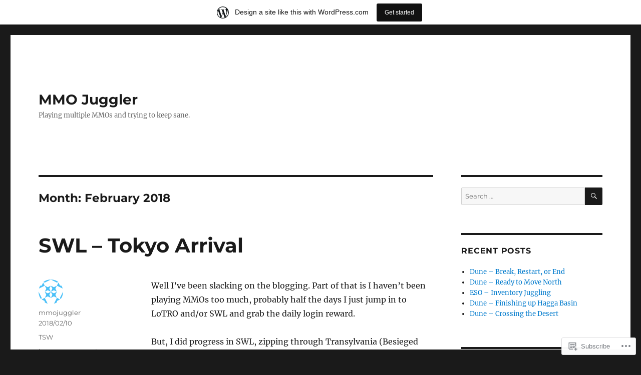

--- FILE ---
content_type: text/html; charset=UTF-8
request_url: https://mmojuggler.wordpress.com/2018/02/
body_size: 19350
content:
<!DOCTYPE html>
<html lang="en" class="no-js">
<head>
	<meta charset="UTF-8">
	<meta name="viewport" content="width=device-width, initial-scale=1">
	<link rel="profile" href="https://gmpg.org/xfn/11">
		<script>(function(html){html.className = html.className.replace(/\bno-js\b/,'js')})(document.documentElement);</script>
<title>February 2018 &#8211; MMO Juggler</title>
<meta name='robots' content='max-image-preview:large' />
<link rel='dns-prefetch' href='//s0.wp.com' />
<link rel="alternate" type="application/rss+xml" title="MMO Juggler &raquo; Feed" href="https://mmojuggler.wordpress.com/feed/" />
<link rel="alternate" type="application/rss+xml" title="MMO Juggler &raquo; Comments Feed" href="https://mmojuggler.wordpress.com/comments/feed/" />
	<script type="text/javascript">
		/* <![CDATA[ */
		function addLoadEvent(func) {
			var oldonload = window.onload;
			if (typeof window.onload != 'function') {
				window.onload = func;
			} else {
				window.onload = function () {
					oldonload();
					func();
				}
			}
		}
		/* ]]> */
	</script>
	<link crossorigin='anonymous' rel='stylesheet' id='all-css-0-1' href='/_static/??/wp-content/mu-plugins/jetpack-plugin/sun/modules/theme-tools/compat/twentysixteen.css,/wp-content/blog-plugins/marketing-bar/css/marketing-bar.css?m=1761640963j&cssminify=yes' type='text/css' media='all' />
<style id='wp-emoji-styles-inline-css'>

	img.wp-smiley, img.emoji {
		display: inline !important;
		border: none !important;
		box-shadow: none !important;
		height: 1em !important;
		width: 1em !important;
		margin: 0 0.07em !important;
		vertical-align: -0.1em !important;
		background: none !important;
		padding: 0 !important;
	}
/*# sourceURL=wp-emoji-styles-inline-css */
</style>
<link crossorigin='anonymous' rel='stylesheet' id='all-css-2-1' href='/wp-content/plugins/gutenberg-core/v22.2.0/build/styles/block-library/style.css?m=1764855221i&cssminify=yes' type='text/css' media='all' />
<style id='wp-block-library-inline-css'>
.has-text-align-justify {
	text-align:justify;
}
.has-text-align-justify{text-align:justify;}

/*# sourceURL=wp-block-library-inline-css */
</style><style id='global-styles-inline-css'>
:root{--wp--preset--aspect-ratio--square: 1;--wp--preset--aspect-ratio--4-3: 4/3;--wp--preset--aspect-ratio--3-4: 3/4;--wp--preset--aspect-ratio--3-2: 3/2;--wp--preset--aspect-ratio--2-3: 2/3;--wp--preset--aspect-ratio--16-9: 16/9;--wp--preset--aspect-ratio--9-16: 9/16;--wp--preset--color--black: #000000;--wp--preset--color--cyan-bluish-gray: #abb8c3;--wp--preset--color--white: #fff;--wp--preset--color--pale-pink: #f78da7;--wp--preset--color--vivid-red: #cf2e2e;--wp--preset--color--luminous-vivid-orange: #ff6900;--wp--preset--color--luminous-vivid-amber: #fcb900;--wp--preset--color--light-green-cyan: #7bdcb5;--wp--preset--color--vivid-green-cyan: #00d084;--wp--preset--color--pale-cyan-blue: #8ed1fc;--wp--preset--color--vivid-cyan-blue: #0693e3;--wp--preset--color--vivid-purple: #9b51e0;--wp--preset--color--dark-gray: #1a1a1a;--wp--preset--color--medium-gray: #686868;--wp--preset--color--light-gray: #e5e5e5;--wp--preset--color--blue-gray: #4d545c;--wp--preset--color--bright-blue: #007acc;--wp--preset--color--light-blue: #9adffd;--wp--preset--color--dark-brown: #402b30;--wp--preset--color--medium-brown: #774e24;--wp--preset--color--dark-red: #640c1f;--wp--preset--color--bright-red: #ff675f;--wp--preset--color--yellow: #ffef8e;--wp--preset--gradient--vivid-cyan-blue-to-vivid-purple: linear-gradient(135deg,rgb(6,147,227) 0%,rgb(155,81,224) 100%);--wp--preset--gradient--light-green-cyan-to-vivid-green-cyan: linear-gradient(135deg,rgb(122,220,180) 0%,rgb(0,208,130) 100%);--wp--preset--gradient--luminous-vivid-amber-to-luminous-vivid-orange: linear-gradient(135deg,rgb(252,185,0) 0%,rgb(255,105,0) 100%);--wp--preset--gradient--luminous-vivid-orange-to-vivid-red: linear-gradient(135deg,rgb(255,105,0) 0%,rgb(207,46,46) 100%);--wp--preset--gradient--very-light-gray-to-cyan-bluish-gray: linear-gradient(135deg,rgb(238,238,238) 0%,rgb(169,184,195) 100%);--wp--preset--gradient--cool-to-warm-spectrum: linear-gradient(135deg,rgb(74,234,220) 0%,rgb(151,120,209) 20%,rgb(207,42,186) 40%,rgb(238,44,130) 60%,rgb(251,105,98) 80%,rgb(254,248,76) 100%);--wp--preset--gradient--blush-light-purple: linear-gradient(135deg,rgb(255,206,236) 0%,rgb(152,150,240) 100%);--wp--preset--gradient--blush-bordeaux: linear-gradient(135deg,rgb(254,205,165) 0%,rgb(254,45,45) 50%,rgb(107,0,62) 100%);--wp--preset--gradient--luminous-dusk: linear-gradient(135deg,rgb(255,203,112) 0%,rgb(199,81,192) 50%,rgb(65,88,208) 100%);--wp--preset--gradient--pale-ocean: linear-gradient(135deg,rgb(255,245,203) 0%,rgb(182,227,212) 50%,rgb(51,167,181) 100%);--wp--preset--gradient--electric-grass: linear-gradient(135deg,rgb(202,248,128) 0%,rgb(113,206,126) 100%);--wp--preset--gradient--midnight: linear-gradient(135deg,rgb(2,3,129) 0%,rgb(40,116,252) 100%);--wp--preset--font-size--small: 13px;--wp--preset--font-size--medium: 20px;--wp--preset--font-size--large: 36px;--wp--preset--font-size--x-large: 42px;--wp--preset--font-family--albert-sans: 'Albert Sans', sans-serif;--wp--preset--font-family--alegreya: Alegreya, serif;--wp--preset--font-family--arvo: Arvo, serif;--wp--preset--font-family--bodoni-moda: 'Bodoni Moda', serif;--wp--preset--font-family--bricolage-grotesque: 'Bricolage Grotesque', sans-serif;--wp--preset--font-family--cabin: Cabin, sans-serif;--wp--preset--font-family--chivo: Chivo, sans-serif;--wp--preset--font-family--commissioner: Commissioner, sans-serif;--wp--preset--font-family--cormorant: Cormorant, serif;--wp--preset--font-family--courier-prime: 'Courier Prime', monospace;--wp--preset--font-family--crimson-pro: 'Crimson Pro', serif;--wp--preset--font-family--dm-mono: 'DM Mono', monospace;--wp--preset--font-family--dm-sans: 'DM Sans', sans-serif;--wp--preset--font-family--dm-serif-display: 'DM Serif Display', serif;--wp--preset--font-family--domine: Domine, serif;--wp--preset--font-family--eb-garamond: 'EB Garamond', serif;--wp--preset--font-family--epilogue: Epilogue, sans-serif;--wp--preset--font-family--fahkwang: Fahkwang, sans-serif;--wp--preset--font-family--figtree: Figtree, sans-serif;--wp--preset--font-family--fira-sans: 'Fira Sans', sans-serif;--wp--preset--font-family--fjalla-one: 'Fjalla One', sans-serif;--wp--preset--font-family--fraunces: Fraunces, serif;--wp--preset--font-family--gabarito: Gabarito, system-ui;--wp--preset--font-family--ibm-plex-mono: 'IBM Plex Mono', monospace;--wp--preset--font-family--ibm-plex-sans: 'IBM Plex Sans', sans-serif;--wp--preset--font-family--ibarra-real-nova: 'Ibarra Real Nova', serif;--wp--preset--font-family--instrument-serif: 'Instrument Serif', serif;--wp--preset--font-family--inter: Inter, sans-serif;--wp--preset--font-family--josefin-sans: 'Josefin Sans', sans-serif;--wp--preset--font-family--jost: Jost, sans-serif;--wp--preset--font-family--libre-baskerville: 'Libre Baskerville', serif;--wp--preset--font-family--libre-franklin: 'Libre Franklin', sans-serif;--wp--preset--font-family--literata: Literata, serif;--wp--preset--font-family--lora: Lora, serif;--wp--preset--font-family--merriweather: Merriweather, serif;--wp--preset--font-family--montserrat: Montserrat, sans-serif;--wp--preset--font-family--newsreader: Newsreader, serif;--wp--preset--font-family--noto-sans-mono: 'Noto Sans Mono', sans-serif;--wp--preset--font-family--nunito: Nunito, sans-serif;--wp--preset--font-family--open-sans: 'Open Sans', sans-serif;--wp--preset--font-family--overpass: Overpass, sans-serif;--wp--preset--font-family--pt-serif: 'PT Serif', serif;--wp--preset--font-family--petrona: Petrona, serif;--wp--preset--font-family--piazzolla: Piazzolla, serif;--wp--preset--font-family--playfair-display: 'Playfair Display', serif;--wp--preset--font-family--plus-jakarta-sans: 'Plus Jakarta Sans', sans-serif;--wp--preset--font-family--poppins: Poppins, sans-serif;--wp--preset--font-family--raleway: Raleway, sans-serif;--wp--preset--font-family--roboto: Roboto, sans-serif;--wp--preset--font-family--roboto-slab: 'Roboto Slab', serif;--wp--preset--font-family--rubik: Rubik, sans-serif;--wp--preset--font-family--rufina: Rufina, serif;--wp--preset--font-family--sora: Sora, sans-serif;--wp--preset--font-family--source-sans-3: 'Source Sans 3', sans-serif;--wp--preset--font-family--source-serif-4: 'Source Serif 4', serif;--wp--preset--font-family--space-mono: 'Space Mono', monospace;--wp--preset--font-family--syne: Syne, sans-serif;--wp--preset--font-family--texturina: Texturina, serif;--wp--preset--font-family--urbanist: Urbanist, sans-serif;--wp--preset--font-family--work-sans: 'Work Sans', sans-serif;--wp--preset--spacing--20: 0.44rem;--wp--preset--spacing--30: 0.67rem;--wp--preset--spacing--40: 1rem;--wp--preset--spacing--50: 1.5rem;--wp--preset--spacing--60: 2.25rem;--wp--preset--spacing--70: 3.38rem;--wp--preset--spacing--80: 5.06rem;--wp--preset--shadow--natural: 6px 6px 9px rgba(0, 0, 0, 0.2);--wp--preset--shadow--deep: 12px 12px 50px rgba(0, 0, 0, 0.4);--wp--preset--shadow--sharp: 6px 6px 0px rgba(0, 0, 0, 0.2);--wp--preset--shadow--outlined: 6px 6px 0px -3px rgb(255, 255, 255), 6px 6px rgb(0, 0, 0);--wp--preset--shadow--crisp: 6px 6px 0px rgb(0, 0, 0);}:where(.is-layout-flex){gap: 0.5em;}:where(.is-layout-grid){gap: 0.5em;}body .is-layout-flex{display: flex;}.is-layout-flex{flex-wrap: wrap;align-items: center;}.is-layout-flex > :is(*, div){margin: 0;}body .is-layout-grid{display: grid;}.is-layout-grid > :is(*, div){margin: 0;}:where(.wp-block-columns.is-layout-flex){gap: 2em;}:where(.wp-block-columns.is-layout-grid){gap: 2em;}:where(.wp-block-post-template.is-layout-flex){gap: 1.25em;}:where(.wp-block-post-template.is-layout-grid){gap: 1.25em;}.has-black-color{color: var(--wp--preset--color--black) !important;}.has-cyan-bluish-gray-color{color: var(--wp--preset--color--cyan-bluish-gray) !important;}.has-white-color{color: var(--wp--preset--color--white) !important;}.has-pale-pink-color{color: var(--wp--preset--color--pale-pink) !important;}.has-vivid-red-color{color: var(--wp--preset--color--vivid-red) !important;}.has-luminous-vivid-orange-color{color: var(--wp--preset--color--luminous-vivid-orange) !important;}.has-luminous-vivid-amber-color{color: var(--wp--preset--color--luminous-vivid-amber) !important;}.has-light-green-cyan-color{color: var(--wp--preset--color--light-green-cyan) !important;}.has-vivid-green-cyan-color{color: var(--wp--preset--color--vivid-green-cyan) !important;}.has-pale-cyan-blue-color{color: var(--wp--preset--color--pale-cyan-blue) !important;}.has-vivid-cyan-blue-color{color: var(--wp--preset--color--vivid-cyan-blue) !important;}.has-vivid-purple-color{color: var(--wp--preset--color--vivid-purple) !important;}.has-black-background-color{background-color: var(--wp--preset--color--black) !important;}.has-cyan-bluish-gray-background-color{background-color: var(--wp--preset--color--cyan-bluish-gray) !important;}.has-white-background-color{background-color: var(--wp--preset--color--white) !important;}.has-pale-pink-background-color{background-color: var(--wp--preset--color--pale-pink) !important;}.has-vivid-red-background-color{background-color: var(--wp--preset--color--vivid-red) !important;}.has-luminous-vivid-orange-background-color{background-color: var(--wp--preset--color--luminous-vivid-orange) !important;}.has-luminous-vivid-amber-background-color{background-color: var(--wp--preset--color--luminous-vivid-amber) !important;}.has-light-green-cyan-background-color{background-color: var(--wp--preset--color--light-green-cyan) !important;}.has-vivid-green-cyan-background-color{background-color: var(--wp--preset--color--vivid-green-cyan) !important;}.has-pale-cyan-blue-background-color{background-color: var(--wp--preset--color--pale-cyan-blue) !important;}.has-vivid-cyan-blue-background-color{background-color: var(--wp--preset--color--vivid-cyan-blue) !important;}.has-vivid-purple-background-color{background-color: var(--wp--preset--color--vivid-purple) !important;}.has-black-border-color{border-color: var(--wp--preset--color--black) !important;}.has-cyan-bluish-gray-border-color{border-color: var(--wp--preset--color--cyan-bluish-gray) !important;}.has-white-border-color{border-color: var(--wp--preset--color--white) !important;}.has-pale-pink-border-color{border-color: var(--wp--preset--color--pale-pink) !important;}.has-vivid-red-border-color{border-color: var(--wp--preset--color--vivid-red) !important;}.has-luminous-vivid-orange-border-color{border-color: var(--wp--preset--color--luminous-vivid-orange) !important;}.has-luminous-vivid-amber-border-color{border-color: var(--wp--preset--color--luminous-vivid-amber) !important;}.has-light-green-cyan-border-color{border-color: var(--wp--preset--color--light-green-cyan) !important;}.has-vivid-green-cyan-border-color{border-color: var(--wp--preset--color--vivid-green-cyan) !important;}.has-pale-cyan-blue-border-color{border-color: var(--wp--preset--color--pale-cyan-blue) !important;}.has-vivid-cyan-blue-border-color{border-color: var(--wp--preset--color--vivid-cyan-blue) !important;}.has-vivid-purple-border-color{border-color: var(--wp--preset--color--vivid-purple) !important;}.has-vivid-cyan-blue-to-vivid-purple-gradient-background{background: var(--wp--preset--gradient--vivid-cyan-blue-to-vivid-purple) !important;}.has-light-green-cyan-to-vivid-green-cyan-gradient-background{background: var(--wp--preset--gradient--light-green-cyan-to-vivid-green-cyan) !important;}.has-luminous-vivid-amber-to-luminous-vivid-orange-gradient-background{background: var(--wp--preset--gradient--luminous-vivid-amber-to-luminous-vivid-orange) !important;}.has-luminous-vivid-orange-to-vivid-red-gradient-background{background: var(--wp--preset--gradient--luminous-vivid-orange-to-vivid-red) !important;}.has-very-light-gray-to-cyan-bluish-gray-gradient-background{background: var(--wp--preset--gradient--very-light-gray-to-cyan-bluish-gray) !important;}.has-cool-to-warm-spectrum-gradient-background{background: var(--wp--preset--gradient--cool-to-warm-spectrum) !important;}.has-blush-light-purple-gradient-background{background: var(--wp--preset--gradient--blush-light-purple) !important;}.has-blush-bordeaux-gradient-background{background: var(--wp--preset--gradient--blush-bordeaux) !important;}.has-luminous-dusk-gradient-background{background: var(--wp--preset--gradient--luminous-dusk) !important;}.has-pale-ocean-gradient-background{background: var(--wp--preset--gradient--pale-ocean) !important;}.has-electric-grass-gradient-background{background: var(--wp--preset--gradient--electric-grass) !important;}.has-midnight-gradient-background{background: var(--wp--preset--gradient--midnight) !important;}.has-small-font-size{font-size: var(--wp--preset--font-size--small) !important;}.has-medium-font-size{font-size: var(--wp--preset--font-size--medium) !important;}.has-large-font-size{font-size: var(--wp--preset--font-size--large) !important;}.has-x-large-font-size{font-size: var(--wp--preset--font-size--x-large) !important;}.has-albert-sans-font-family{font-family: var(--wp--preset--font-family--albert-sans) !important;}.has-alegreya-font-family{font-family: var(--wp--preset--font-family--alegreya) !important;}.has-arvo-font-family{font-family: var(--wp--preset--font-family--arvo) !important;}.has-bodoni-moda-font-family{font-family: var(--wp--preset--font-family--bodoni-moda) !important;}.has-bricolage-grotesque-font-family{font-family: var(--wp--preset--font-family--bricolage-grotesque) !important;}.has-cabin-font-family{font-family: var(--wp--preset--font-family--cabin) !important;}.has-chivo-font-family{font-family: var(--wp--preset--font-family--chivo) !important;}.has-commissioner-font-family{font-family: var(--wp--preset--font-family--commissioner) !important;}.has-cormorant-font-family{font-family: var(--wp--preset--font-family--cormorant) !important;}.has-courier-prime-font-family{font-family: var(--wp--preset--font-family--courier-prime) !important;}.has-crimson-pro-font-family{font-family: var(--wp--preset--font-family--crimson-pro) !important;}.has-dm-mono-font-family{font-family: var(--wp--preset--font-family--dm-mono) !important;}.has-dm-sans-font-family{font-family: var(--wp--preset--font-family--dm-sans) !important;}.has-dm-serif-display-font-family{font-family: var(--wp--preset--font-family--dm-serif-display) !important;}.has-domine-font-family{font-family: var(--wp--preset--font-family--domine) !important;}.has-eb-garamond-font-family{font-family: var(--wp--preset--font-family--eb-garamond) !important;}.has-epilogue-font-family{font-family: var(--wp--preset--font-family--epilogue) !important;}.has-fahkwang-font-family{font-family: var(--wp--preset--font-family--fahkwang) !important;}.has-figtree-font-family{font-family: var(--wp--preset--font-family--figtree) !important;}.has-fira-sans-font-family{font-family: var(--wp--preset--font-family--fira-sans) !important;}.has-fjalla-one-font-family{font-family: var(--wp--preset--font-family--fjalla-one) !important;}.has-fraunces-font-family{font-family: var(--wp--preset--font-family--fraunces) !important;}.has-gabarito-font-family{font-family: var(--wp--preset--font-family--gabarito) !important;}.has-ibm-plex-mono-font-family{font-family: var(--wp--preset--font-family--ibm-plex-mono) !important;}.has-ibm-plex-sans-font-family{font-family: var(--wp--preset--font-family--ibm-plex-sans) !important;}.has-ibarra-real-nova-font-family{font-family: var(--wp--preset--font-family--ibarra-real-nova) !important;}.has-instrument-serif-font-family{font-family: var(--wp--preset--font-family--instrument-serif) !important;}.has-inter-font-family{font-family: var(--wp--preset--font-family--inter) !important;}.has-josefin-sans-font-family{font-family: var(--wp--preset--font-family--josefin-sans) !important;}.has-jost-font-family{font-family: var(--wp--preset--font-family--jost) !important;}.has-libre-baskerville-font-family{font-family: var(--wp--preset--font-family--libre-baskerville) !important;}.has-libre-franklin-font-family{font-family: var(--wp--preset--font-family--libre-franklin) !important;}.has-literata-font-family{font-family: var(--wp--preset--font-family--literata) !important;}.has-lora-font-family{font-family: var(--wp--preset--font-family--lora) !important;}.has-merriweather-font-family{font-family: var(--wp--preset--font-family--merriweather) !important;}.has-montserrat-font-family{font-family: var(--wp--preset--font-family--montserrat) !important;}.has-newsreader-font-family{font-family: var(--wp--preset--font-family--newsreader) !important;}.has-noto-sans-mono-font-family{font-family: var(--wp--preset--font-family--noto-sans-mono) !important;}.has-nunito-font-family{font-family: var(--wp--preset--font-family--nunito) !important;}.has-open-sans-font-family{font-family: var(--wp--preset--font-family--open-sans) !important;}.has-overpass-font-family{font-family: var(--wp--preset--font-family--overpass) !important;}.has-pt-serif-font-family{font-family: var(--wp--preset--font-family--pt-serif) !important;}.has-petrona-font-family{font-family: var(--wp--preset--font-family--petrona) !important;}.has-piazzolla-font-family{font-family: var(--wp--preset--font-family--piazzolla) !important;}.has-playfair-display-font-family{font-family: var(--wp--preset--font-family--playfair-display) !important;}.has-plus-jakarta-sans-font-family{font-family: var(--wp--preset--font-family--plus-jakarta-sans) !important;}.has-poppins-font-family{font-family: var(--wp--preset--font-family--poppins) !important;}.has-raleway-font-family{font-family: var(--wp--preset--font-family--raleway) !important;}.has-roboto-font-family{font-family: var(--wp--preset--font-family--roboto) !important;}.has-roboto-slab-font-family{font-family: var(--wp--preset--font-family--roboto-slab) !important;}.has-rubik-font-family{font-family: var(--wp--preset--font-family--rubik) !important;}.has-rufina-font-family{font-family: var(--wp--preset--font-family--rufina) !important;}.has-sora-font-family{font-family: var(--wp--preset--font-family--sora) !important;}.has-source-sans-3-font-family{font-family: var(--wp--preset--font-family--source-sans-3) !important;}.has-source-serif-4-font-family{font-family: var(--wp--preset--font-family--source-serif-4) !important;}.has-space-mono-font-family{font-family: var(--wp--preset--font-family--space-mono) !important;}.has-syne-font-family{font-family: var(--wp--preset--font-family--syne) !important;}.has-texturina-font-family{font-family: var(--wp--preset--font-family--texturina) !important;}.has-urbanist-font-family{font-family: var(--wp--preset--font-family--urbanist) !important;}.has-work-sans-font-family{font-family: var(--wp--preset--font-family--work-sans) !important;}
/*# sourceURL=global-styles-inline-css */
</style>

<style id='classic-theme-styles-inline-css'>
/*! This file is auto-generated */
.wp-block-button__link{color:#fff;background-color:#32373c;border-radius:9999px;box-shadow:none;text-decoration:none;padding:calc(.667em + 2px) calc(1.333em + 2px);font-size:1.125em}.wp-block-file__button{background:#32373c;color:#fff;text-decoration:none}
/*# sourceURL=/wp-includes/css/classic-themes.min.css */
</style>
<link crossorigin='anonymous' rel='stylesheet' id='all-css-4-1' href='/_static/??-eJyNkVtuAyEMRTdUjzVpHs1H1aVUDHFTEswgbDrN7ms0UROpaZQfBFfnXCzAKYMfk1JSzLHuQxL04xBHfxRcdP1L14MEzpGg0Fe3xF0Q/SVA9BSp8yJPeFXEFS5dhSzn7LQRTLvgKBIbdk+bsjkwDLmQCNjKoTLop4nyx5tjzHVAnSw4SfhWooQfBggylRImcoaVdoEAt9xSp/M5JKuSMTp194Y6kGbnj+czSk34biruKVEJreL29vGBbz/nv7iBOH9Ec974td+snheb7Xq5OvwAktizAQ==&cssminify=yes' type='text/css' media='all' />
<link crossorigin='anonymous' rel='stylesheet' id='all-css-10-1' href='/_static/??-eJx9y0EOwjAMRNELYUxEK7FBnKWNTAhK7Kh2lPb2pGyADbv5Iz1sBbywERvagzIpljqjtX5sGlcjYvSqqLYlgla85GPvA37BXKGkGiIrLjQnCX2Gt/rkPxRIIImfLAr/BNzTFJed3vLVjW4YT2fnLs8X8DhDqQ==&cssminify=yes' type='text/css' media='all' />
<style id='jetpack-global-styles-frontend-style-inline-css'>
:root { --font-headings: unset; --font-base: unset; --font-headings-default: -apple-system,BlinkMacSystemFont,"Segoe UI",Roboto,Oxygen-Sans,Ubuntu,Cantarell,"Helvetica Neue",sans-serif; --font-base-default: -apple-system,BlinkMacSystemFont,"Segoe UI",Roboto,Oxygen-Sans,Ubuntu,Cantarell,"Helvetica Neue",sans-serif;}
/*# sourceURL=jetpack-global-styles-frontend-style-inline-css */
</style>
<link crossorigin='anonymous' rel='stylesheet' id='all-css-12-1' href='/wp-content/themes/h4/global.css?m=1420737423i&cssminify=yes' type='text/css' media='all' />
<script id="wpcom-actionbar-placeholder-js-extra">
var actionbardata = {"siteID":"16890171","postID":"0","siteURL":"https://mmojuggler.wordpress.com","xhrURL":"https://mmojuggler.wordpress.com/wp-admin/admin-ajax.php","nonce":"dd4b6dffe1","isLoggedIn":"","statusMessage":"","subsEmailDefault":"instantly","proxyScriptUrl":"https://s0.wp.com/wp-content/js/wpcom-proxy-request.js?m=1513050504i&amp;ver=20211021","i18n":{"followedText":"New posts from this site will now appear in your \u003Ca href=\"https://wordpress.com/reader\"\u003EReader\u003C/a\u003E","foldBar":"Collapse this bar","unfoldBar":"Expand this bar","shortLinkCopied":"Shortlink copied to clipboard."}};
//# sourceURL=wpcom-actionbar-placeholder-js-extra
</script>
<script id="jetpack-mu-wpcom-settings-js-before">
var JETPACK_MU_WPCOM_SETTINGS = {"assetsUrl":"https://s0.wp.com/wp-content/mu-plugins/jetpack-mu-wpcom-plugin/sun/jetpack_vendor/automattic/jetpack-mu-wpcom/src/build/"};
//# sourceURL=jetpack-mu-wpcom-settings-js-before
</script>
<script crossorigin='anonymous' type='text/javascript'  src='/_static/??/wp-content/js/rlt-proxy.js,/wp-content/themes/pub/twentysixteen/js/html5.js?m=1720530689j'></script>
<script id="rlt-proxy-js-after">
	rltInitialize( {"token":null,"iframeOrigins":["https:\/\/widgets.wp.com"]} );
//# sourceURL=rlt-proxy-js-after
</script>
<link rel="EditURI" type="application/rsd+xml" title="RSD" href="https://mmojuggler.wordpress.com/xmlrpc.php?rsd" />
<meta name="generator" content="WordPress.com" />

<!-- Jetpack Open Graph Tags -->
<meta property="og:type" content="website" />
<meta property="og:title" content="February 2018 &#8211; MMO Juggler" />
<meta property="og:site_name" content="MMO Juggler" />
<meta property="og:image" content="https://s0.wp.com/i/blank.jpg?m=1383295312i" />
<meta property="og:image:width" content="200" />
<meta property="og:image:height" content="200" />
<meta property="og:image:alt" content="" />
<meta property="og:locale" content="en_US" />
<meta property="fb:app_id" content="249643311490" />

<!-- End Jetpack Open Graph Tags -->
<link rel="shortcut icon" type="image/x-icon" href="https://s0.wp.com/i/favicon.ico?m=1713425267i" sizes="16x16 24x24 32x32 48x48" />
<link rel="icon" type="image/x-icon" href="https://s0.wp.com/i/favicon.ico?m=1713425267i" sizes="16x16 24x24 32x32 48x48" />
<link rel="apple-touch-icon" href="https://s0.wp.com/i/webclip.png?m=1713868326i" />
<link rel='openid.server' href='https://mmojuggler.wordpress.com/?openidserver=1' />
<link rel='openid.delegate' href='https://mmojuggler.wordpress.com/' />
<link rel="search" type="application/opensearchdescription+xml" href="https://mmojuggler.wordpress.com/osd.xml" title="MMO Juggler" />
<link rel="search" type="application/opensearchdescription+xml" href="https://s1.wp.com/opensearch.xml" title="WordPress.com" />
		<style type="text/css">
			.recentcomments a {
				display: inline !important;
				padding: 0 !important;
				margin: 0 !important;
			}

			table.recentcommentsavatartop img.avatar, table.recentcommentsavatarend img.avatar {
				border: 0px;
				margin: 0;
			}

			table.recentcommentsavatartop a, table.recentcommentsavatarend a {
				border: 0px !important;
				background-color: transparent !important;
			}

			td.recentcommentsavatarend, td.recentcommentsavatartop {
				padding: 0px 0px 1px 0px;
				margin: 0px;
			}

			td.recentcommentstextend {
				border: none !important;
				padding: 0px 0px 2px 10px;
			}

			.rtl td.recentcommentstextend {
				padding: 0px 10px 2px 0px;
			}

			td.recentcommentstexttop {
				border: none;
				padding: 0px 0px 0px 10px;
			}

			.rtl td.recentcommentstexttop {
				padding: 0px 10px 0px 0px;
			}
		</style>
		<meta name="description" content="1 post published by mmojuggler during February 2018" />
<link crossorigin='anonymous' rel='stylesheet' id='all-css-6-3' href='/_static/??-eJyNjM0KgzAQBl9I/ag/lR6KjyK6LhJNNsHN4uuXQuvZ4wzD4EwlRcksGcHK5G11otg4p4n2H0NNMDohzD7SrtDTJT4qUi1wexDiYp4VNB3RlP3V/MX3N4T3o++aun892277AK5vOq4=&cssminify=yes' type='text/css' media='all' />
</head>

<body class="archive date wp-embed-responsive wp-theme-pubtwentysixteen customizer-styles-applied hfeed jetpack-reblog-enabled has-marketing-bar has-marketing-bar-theme-twenty-sixteen">
<div id="page" class="site">
	<div class="site-inner">
		<a class="skip-link screen-reader-text" href="#content">
			Skip to content		</a>

		<header id="masthead" class="site-header">
			<div class="site-header-main">
				<div class="site-branding">
					<a href="https://mmojuggler.wordpress.com/" class="site-logo-link" rel="home" itemprop="url"></a>
											<p class="site-title"><a href="https://mmojuggler.wordpress.com/" rel="home">MMO Juggler</a></p>
												<p class="site-description">Playing multiple MMOs and trying to keep sane.</p>
									</div><!-- .site-branding -->

							</div><!-- .site-header-main -->

					</header><!-- .site-header -->

		<div id="content" class="site-content">

	<div id="primary" class="content-area">
		<main id="main" class="site-main">

		
			<header class="page-header">
				<h1 class="page-title">Month: <span>February 2018</span></h1>			</header><!-- .page-header -->

			
<article id="post-7998" class="post-7998 post type-post status-publish format-standard hentry category-tsw">
	<header class="entry-header">
		
		<h2 class="entry-title"><a href="https://mmojuggler.wordpress.com/2018/02/10/swl-tokyo-arrival/" rel="bookmark">SWL &#8211; Tokyo&nbsp;Arrival</a></h2>	</header><!-- .entry-header -->

	
	
	<div class="entry-content">
		<p>Well I&#8217;ve been slacking on the blogging. Part of that is I haven&#8217;t been playing MMOs too much, probably half the days I just jump in to LoTRO and/or SWL and grab the daily login reward.</p>
<p>But, I did progress in SWL, zipping through Transylvania (Besieged Farmlands, Shadowy Forest, Carpathian Fangs) following the storyline. Now I&#8217;m in Tokyo!</p>
<p><img data-attachment-id="7999" data-permalink="https://mmojuggler.wordpress.com/2018/02/10/swl-tokyo-arrival/20180127120326_1/" data-orig-file="https://mmojuggler.wordpress.com/wp-content/uploads/2018/02/20180127120326_1.jpg" data-orig-size="2560,1440" data-comments-opened="1" data-image-meta="{&quot;aperture&quot;:&quot;0&quot;,&quot;credit&quot;:&quot;&quot;,&quot;camera&quot;:&quot;&quot;,&quot;caption&quot;:&quot;&quot;,&quot;created_timestamp&quot;:&quot;0&quot;,&quot;copyright&quot;:&quot;&quot;,&quot;focal_length&quot;:&quot;0&quot;,&quot;iso&quot;:&quot;0&quot;,&quot;shutter_speed&quot;:&quot;0&quot;,&quot;title&quot;:&quot;&quot;,&quot;orientation&quot;:&quot;0&quot;}" data-image-title="20180127120326_1" data-image-description="" data-image-caption="" data-medium-file="https://mmojuggler.wordpress.com/wp-content/uploads/2018/02/20180127120326_1.jpg?w=300" data-large-file="https://mmojuggler.wordpress.com/wp-content/uploads/2018/02/20180127120326_1.jpg?w=840" class="alignnone size-full wp-image-7999" src="https://mmojuggler.wordpress.com/wp-content/uploads/2018/02/20180127120326_1.jpg?w=840" alt="20180127120326_1"   srcset="https://mmojuggler.wordpress.com/wp-content/uploads/2018/02/20180127120326_1.jpg 2560w, https://mmojuggler.wordpress.com/wp-content/uploads/2018/02/20180127120326_1.jpg?w=150&amp;h=84 150w, https://mmojuggler.wordpress.com/wp-content/uploads/2018/02/20180127120326_1.jpg?w=300&amp;h=169 300w, https://mmojuggler.wordpress.com/wp-content/uploads/2018/02/20180127120326_1.jpg?w=768&amp;h=432 768w, https://mmojuggler.wordpress.com/wp-content/uploads/2018/02/20180127120326_1.jpg?w=1024&amp;h=576 1024w, https://mmojuggler.wordpress.com/wp-content/uploads/2018/02/20180127120326_1.jpg?w=1440&amp;h=810 1440w" sizes="(max-width: 709px) 85vw, (max-width: 909px) 67vw, (max-width: 1362px) 62vw, 840px" /></p>
<p>I also hit level 50 somewhere along the way in Shadowy Forest or Carpathian Fangs.</p>
<p>I&#8217;m enjoying the storyline but I do have a few (minor) criticisms about the game.</p>
<p>One is that many quests are overly padded. A typical quest in this category had this template: perform some task X times, say 5, where 2 or 3 would be just as good and not merely drag out the mission. Examples include <a href="http://legacy.tswdb.com/missions/issue-9/venice-sinking">Venice Is Sinking</a>, where much like the <a href="http://legacy.tswdb.com/missions/issue-6/the-last-train-to-cairo">Last Train to Cairo</a> mission that bridged the storyline advancement between major zones, it was a lot of repetitive &#8220;pursue/run/climb, fight, click gizmo, repeat 4 more times&#8221;.</p>
<p>In Tokyo one offender is <a href="http://legacy.tswdb.com/missions/issue-9/hell-of-a-blow">Hell of a Blow</a>, where you plant 5 bombs, which is concurrent with <a href="http://legacy.tswdb.com/missions/issue-9/the-right-of-way">The Right of Way</a>, which is double tier repetitive mission because for tier one you have 4 mini-boss fights to get to tier two where you have 5 or 6 &#8220;pursue, fight, get by puzzle, click gizmo, repeat&#8221; sequences to get to the final showdown.</p>
<p>Usually after finishing one of these type quests I stop for the day, needing a break.</p>
<p>The other is that combat is a bit dull, however that may be due to my build. I&#8217;m a pistol main with fist secondary, but I typically only use 3 skills during a fight: Controlled Shooting, Trick Shot, which are bound to LMB and RMB; and Kill Blind, my stun/interrupt. So it&#8217;s a lot of dodging/kiting while rhythmically clicking the mouse, and occasionally using a heal skill (Clean Slate). I&#8217;m going to mix it up and take 2 fist skills (Beserk, Feral Growth) to make better use of my secondary.</p>
<p>So I&#8217;ll try Beserk, Feral Growth, Kill Blind, Controlled Shooting, Trick Shot, and maybe Ricochet. Ideally I&#8217;d start using more skills per fight and use fist abilities more often as well.</p>
<p>My third criticism has to do with gear advancement. I now have all purple gear and I&#8217;m seeing the complaints from other players about how tedious it is to advance/grind up. It takes 2 max level green items to make a blue item, 2 max level blue items to make a purple item, and so on for purple-&gt;orange, and orange-&gt;red.</p>
<p>Multiply that by 2 weapons, 7 talismans, 9 glyphs, and 6 signets (I think) and you&#8217;ve got a massive amount of stuff required to advance.</p>
<p>I get the need for a throttle, but a side effect here is you are effectively locked into a weapon past a certain point, since switching from say a high purple or better weapon means a serious amount of stuff just to get back to where you were.</p>
<p>And one thing I miss from TSW is the variety of skills available and builds possible. Granted many builds weren&#8217;t effective but now with 2 purple weapons and around 30 skills total to pick from for those 2 weapons, I&#8217;m kind of locked in going forward. Which is why I want to revamp my build from 6 skills that I only use 3 of 80% of the time.</p>
<p>I&#8217;m not sure how much more storyline there is but I&#8217;ll be one of those players that takes a break after reaching &#8220;the end&#8221; since Funcom hasn&#8217;t released any new content yet.</p>
	</div><!-- .entry-content -->

	<footer class="entry-footer">
		<span class="byline"><span class="author vcard"><img referrerpolicy="no-referrer" alt='Unknown&#039;s avatar' src='https://1.gravatar.com/avatar/a78b83c6273867c4e56d111abc9382177b5edfa98996e8487ff685a26de504b3?s=49&#038;d=identicon&#038;r=G' srcset='https://1.gravatar.com/avatar/a78b83c6273867c4e56d111abc9382177b5edfa98996e8487ff685a26de504b3?s=49&#038;d=identicon&#038;r=G 1x, https://1.gravatar.com/avatar/a78b83c6273867c4e56d111abc9382177b5edfa98996e8487ff685a26de504b3?s=74&#038;d=identicon&#038;r=G 1.5x, https://1.gravatar.com/avatar/a78b83c6273867c4e56d111abc9382177b5edfa98996e8487ff685a26de504b3?s=98&#038;d=identicon&#038;r=G 2x, https://1.gravatar.com/avatar/a78b83c6273867c4e56d111abc9382177b5edfa98996e8487ff685a26de504b3?s=147&#038;d=identicon&#038;r=G 3x, https://1.gravatar.com/avatar/a78b83c6273867c4e56d111abc9382177b5edfa98996e8487ff685a26de504b3?s=196&#038;d=identicon&#038;r=G 4x' class='avatar avatar-49' height='49' width='49' loading='lazy' decoding='async' /><span class="screen-reader-text">Author </span> <a class="url fn n" href="https://mmojuggler.wordpress.com/author/mmojuggler/">mmojuggler</a></span></span><span class="posted-on"><span class="screen-reader-text">Posted on </span><a href="https://mmojuggler.wordpress.com/2018/02/10/swl-tokyo-arrival/" rel="bookmark"><time class="entry-date published" datetime="2018-02-10T21:00:45-04:00">2018/02/10</time><time class="updated" datetime="2018-02-10T14:00:43-04:00">2018/02/10</time></a></span><span class="cat-links"><span class="screen-reader-text">Categories </span><a href="https://mmojuggler.wordpress.com/category/tsw/" rel="category tag">TSW</a></span><span class="comments-link"><a href="https://mmojuggler.wordpress.com/2018/02/10/swl-tokyo-arrival/#respond">Leave a comment<span class="screen-reader-text"> on SWL &#8211; Tokyo&nbsp;Arrival</span></a></span>			</footer><!-- .entry-footer -->
</article><!-- #post-7998 -->

		</main><!-- .site-main -->
	</div><!-- .content-area -->


	<aside id="secondary" class="sidebar widget-area">
		<section id="search-2" class="widget widget_search">
<form role="search" method="get" class="search-form" action="https://mmojuggler.wordpress.com/">
	<label>
		<span class="screen-reader-text">
			Search for:		</span>
		<input type="search" class="search-field" placeholder="Search &hellip;" value="" name="s" />
	</label>
	<button type="submit" class="search-submit"><span class="screen-reader-text">
		Search	</span></button>
</form>
</section>
		<section id="recent-posts-2" class="widget widget_recent_entries">
		<h2 class="widget-title">Recent Posts</h2><nav aria-label="Recent Posts">
		<ul>
											<li>
					<a href="https://mmojuggler.wordpress.com/2025/08/15/dune-break-restart-or-end/">Dune &#8211; Break, Restart, or&nbsp;End</a>
									</li>
											<li>
					<a href="https://mmojuggler.wordpress.com/2025/08/05/dune-ready-to-move-north/">Dune &#8211; Ready to Move&nbsp;North</a>
									</li>
											<li>
					<a href="https://mmojuggler.wordpress.com/2025/07/18/eso-inventory-juggling/">ESO &#8211; Inventory&nbsp;Juggling</a>
									</li>
											<li>
					<a href="https://mmojuggler.wordpress.com/2025/07/11/dune-finishing-up-hagga-basin/">Dune &#8211; Finishing up Hagga&nbsp;Basin</a>
									</li>
											<li>
					<a href="https://mmojuggler.wordpress.com/2025/07/03/dune-progress/">Dune &#8211; Crossing the&nbsp;Desert</a>
									</li>
					</ul>

		</nav></section><section id="archives-2" class="widget widget_archive"><h2 class="widget-title">Archives</h2><nav aria-label="Archives">
			<ul>
					<li><a href='https://mmojuggler.wordpress.com/2025/08/'>August 2025</a></li>
	<li><a href='https://mmojuggler.wordpress.com/2025/07/'>July 2025</a></li>
	<li><a href='https://mmojuggler.wordpress.com/2025/06/'>June 2025</a></li>
	<li><a href='https://mmojuggler.wordpress.com/2025/05/'>May 2025</a></li>
	<li><a href='https://mmojuggler.wordpress.com/2025/04/'>April 2025</a></li>
	<li><a href='https://mmojuggler.wordpress.com/2025/03/'>March 2025</a></li>
	<li><a href='https://mmojuggler.wordpress.com/2024/12/'>December 2024</a></li>
	<li><a href='https://mmojuggler.wordpress.com/2024/11/'>November 2024</a></li>
	<li><a href='https://mmojuggler.wordpress.com/2024/09/'>September 2024</a></li>
	<li><a href='https://mmojuggler.wordpress.com/2024/08/'>August 2024</a></li>
	<li><a href='https://mmojuggler.wordpress.com/2024/04/'>April 2024</a></li>
	<li><a href='https://mmojuggler.wordpress.com/2024/03/'>March 2024</a></li>
	<li><a href='https://mmojuggler.wordpress.com/2023/05/'>May 2023</a></li>
	<li><a href='https://mmojuggler.wordpress.com/2022/12/'>December 2022</a></li>
	<li><a href='https://mmojuggler.wordpress.com/2022/10/'>October 2022</a></li>
	<li><a href='https://mmojuggler.wordpress.com/2022/09/'>September 2022</a></li>
	<li><a href='https://mmojuggler.wordpress.com/2022/08/'>August 2022</a></li>
	<li><a href='https://mmojuggler.wordpress.com/2022/07/'>July 2022</a></li>
	<li><a href='https://mmojuggler.wordpress.com/2022/03/'>March 2022</a></li>
	<li><a href='https://mmojuggler.wordpress.com/2022/02/'>February 2022</a></li>
	<li><a href='https://mmojuggler.wordpress.com/2022/01/'>January 2022</a></li>
	<li><a href='https://mmojuggler.wordpress.com/2021/12/'>December 2021</a></li>
	<li><a href='https://mmojuggler.wordpress.com/2021/10/'>October 2021</a></li>
	<li><a href='https://mmojuggler.wordpress.com/2021/09/'>September 2021</a></li>
	<li><a href='https://mmojuggler.wordpress.com/2021/08/'>August 2021</a></li>
	<li><a href='https://mmojuggler.wordpress.com/2021/07/'>July 2021</a></li>
	<li><a href='https://mmojuggler.wordpress.com/2021/06/'>June 2021</a></li>
	<li><a href='https://mmojuggler.wordpress.com/2021/05/'>May 2021</a></li>
	<li><a href='https://mmojuggler.wordpress.com/2021/04/'>April 2021</a></li>
	<li><a href='https://mmojuggler.wordpress.com/2021/03/'>March 2021</a></li>
	<li><a href='https://mmojuggler.wordpress.com/2021/02/'>February 2021</a></li>
	<li><a href='https://mmojuggler.wordpress.com/2021/01/'>January 2021</a></li>
	<li><a href='https://mmojuggler.wordpress.com/2020/12/'>December 2020</a></li>
	<li><a href='https://mmojuggler.wordpress.com/2020/11/'>November 2020</a></li>
	<li><a href='https://mmojuggler.wordpress.com/2020/10/'>October 2020</a></li>
	<li><a href='https://mmojuggler.wordpress.com/2020/09/'>September 2020</a></li>
	<li><a href='https://mmojuggler.wordpress.com/2020/08/'>August 2020</a></li>
	<li><a href='https://mmojuggler.wordpress.com/2020/04/'>April 2020</a></li>
	<li><a href='https://mmojuggler.wordpress.com/2020/02/'>February 2020</a></li>
	<li><a href='https://mmojuggler.wordpress.com/2020/01/'>January 2020</a></li>
	<li><a href='https://mmojuggler.wordpress.com/2019/12/'>December 2019</a></li>
	<li><a href='https://mmojuggler.wordpress.com/2019/11/'>November 2019</a></li>
	<li><a href='https://mmojuggler.wordpress.com/2019/10/'>October 2019</a></li>
	<li><a href='https://mmojuggler.wordpress.com/2019/09/'>September 2019</a></li>
	<li><a href='https://mmojuggler.wordpress.com/2019/08/'>August 2019</a></li>
	<li><a href='https://mmojuggler.wordpress.com/2019/01/'>January 2019</a></li>
	<li><a href='https://mmojuggler.wordpress.com/2018/12/'>December 2018</a></li>
	<li><a href='https://mmojuggler.wordpress.com/2018/08/'>August 2018</a></li>
	<li><a href='https://mmojuggler.wordpress.com/2018/05/'>May 2018</a></li>
	<li><a href='https://mmojuggler.wordpress.com/2018/03/'>March 2018</a></li>
	<li><a href='https://mmojuggler.wordpress.com/2018/02/' aria-current="page">February 2018</a></li>
	<li><a href='https://mmojuggler.wordpress.com/2017/12/'>December 2017</a></li>
	<li><a href='https://mmojuggler.wordpress.com/2017/11/'>November 2017</a></li>
	<li><a href='https://mmojuggler.wordpress.com/2017/10/'>October 2017</a></li>
	<li><a href='https://mmojuggler.wordpress.com/2017/09/'>September 2017</a></li>
	<li><a href='https://mmojuggler.wordpress.com/2017/08/'>August 2017</a></li>
	<li><a href='https://mmojuggler.wordpress.com/2017/07/'>July 2017</a></li>
	<li><a href='https://mmojuggler.wordpress.com/2017/04/'>April 2017</a></li>
	<li><a href='https://mmojuggler.wordpress.com/2016/12/'>December 2016</a></li>
	<li><a href='https://mmojuggler.wordpress.com/2016/10/'>October 2016</a></li>
	<li><a href='https://mmojuggler.wordpress.com/2016/09/'>September 2016</a></li>
	<li><a href='https://mmojuggler.wordpress.com/2016/08/'>August 2016</a></li>
	<li><a href='https://mmojuggler.wordpress.com/2016/05/'>May 2016</a></li>
	<li><a href='https://mmojuggler.wordpress.com/2016/04/'>April 2016</a></li>
	<li><a href='https://mmojuggler.wordpress.com/2016/03/'>March 2016</a></li>
	<li><a href='https://mmojuggler.wordpress.com/2016/02/'>February 2016</a></li>
	<li><a href='https://mmojuggler.wordpress.com/2016/01/'>January 2016</a></li>
	<li><a href='https://mmojuggler.wordpress.com/2015/12/'>December 2015</a></li>
	<li><a href='https://mmojuggler.wordpress.com/2015/11/'>November 2015</a></li>
	<li><a href='https://mmojuggler.wordpress.com/2015/10/'>October 2015</a></li>
	<li><a href='https://mmojuggler.wordpress.com/2015/09/'>September 2015</a></li>
	<li><a href='https://mmojuggler.wordpress.com/2015/08/'>August 2015</a></li>
	<li><a href='https://mmojuggler.wordpress.com/2015/07/'>July 2015</a></li>
	<li><a href='https://mmojuggler.wordpress.com/2015/06/'>June 2015</a></li>
	<li><a href='https://mmojuggler.wordpress.com/2015/05/'>May 2015</a></li>
	<li><a href='https://mmojuggler.wordpress.com/2015/04/'>April 2015</a></li>
	<li><a href='https://mmojuggler.wordpress.com/2015/03/'>March 2015</a></li>
	<li><a href='https://mmojuggler.wordpress.com/2015/02/'>February 2015</a></li>
	<li><a href='https://mmojuggler.wordpress.com/2015/01/'>January 2015</a></li>
	<li><a href='https://mmojuggler.wordpress.com/2014/12/'>December 2014</a></li>
	<li><a href='https://mmojuggler.wordpress.com/2014/11/'>November 2014</a></li>
	<li><a href='https://mmojuggler.wordpress.com/2014/10/'>October 2014</a></li>
	<li><a href='https://mmojuggler.wordpress.com/2014/09/'>September 2014</a></li>
	<li><a href='https://mmojuggler.wordpress.com/2014/08/'>August 2014</a></li>
	<li><a href='https://mmojuggler.wordpress.com/2014/07/'>July 2014</a></li>
	<li><a href='https://mmojuggler.wordpress.com/2014/06/'>June 2014</a></li>
	<li><a href='https://mmojuggler.wordpress.com/2014/05/'>May 2014</a></li>
	<li><a href='https://mmojuggler.wordpress.com/2014/04/'>April 2014</a></li>
	<li><a href='https://mmojuggler.wordpress.com/2014/03/'>March 2014</a></li>
	<li><a href='https://mmojuggler.wordpress.com/2014/02/'>February 2014</a></li>
	<li><a href='https://mmojuggler.wordpress.com/2014/01/'>January 2014</a></li>
	<li><a href='https://mmojuggler.wordpress.com/2013/12/'>December 2013</a></li>
	<li><a href='https://mmojuggler.wordpress.com/2013/11/'>November 2013</a></li>
	<li><a href='https://mmojuggler.wordpress.com/2013/09/'>September 2013</a></li>
	<li><a href='https://mmojuggler.wordpress.com/2013/08/'>August 2013</a></li>
	<li><a href='https://mmojuggler.wordpress.com/2013/07/'>July 2013</a></li>
	<li><a href='https://mmojuggler.wordpress.com/2013/06/'>June 2013</a></li>
	<li><a href='https://mmojuggler.wordpress.com/2013/05/'>May 2013</a></li>
	<li><a href='https://mmojuggler.wordpress.com/2013/04/'>April 2013</a></li>
	<li><a href='https://mmojuggler.wordpress.com/2013/03/'>March 2013</a></li>
	<li><a href='https://mmojuggler.wordpress.com/2013/02/'>February 2013</a></li>
	<li><a href='https://mmojuggler.wordpress.com/2013/01/'>January 2013</a></li>
	<li><a href='https://mmojuggler.wordpress.com/2012/12/'>December 2012</a></li>
	<li><a href='https://mmojuggler.wordpress.com/2012/11/'>November 2012</a></li>
	<li><a href='https://mmojuggler.wordpress.com/2012/10/'>October 2012</a></li>
	<li><a href='https://mmojuggler.wordpress.com/2012/09/'>September 2012</a></li>
	<li><a href='https://mmojuggler.wordpress.com/2012/08/'>August 2012</a></li>
	<li><a href='https://mmojuggler.wordpress.com/2012/07/'>July 2012</a></li>
	<li><a href='https://mmojuggler.wordpress.com/2012/06/'>June 2012</a></li>
	<li><a href='https://mmojuggler.wordpress.com/2012/05/'>May 2012</a></li>
	<li><a href='https://mmojuggler.wordpress.com/2012/04/'>April 2012</a></li>
	<li><a href='https://mmojuggler.wordpress.com/2011/06/'>June 2011</a></li>
	<li><a href='https://mmojuggler.wordpress.com/2011/03/'>March 2011</a></li>
	<li><a href='https://mmojuggler.wordpress.com/2011/02/'>February 2011</a></li>
	<li><a href='https://mmojuggler.wordpress.com/2011/01/'>January 2011</a></li>
	<li><a href='https://mmojuggler.wordpress.com/2010/12/'>December 2010</a></li>
	<li><a href='https://mmojuggler.wordpress.com/2010/11/'>November 2010</a></li>
	<li><a href='https://mmojuggler.wordpress.com/2010/10/'>October 2010</a></li>
			</ul>

			</nav></section><section id="categories-2" class="widget widget_categories"><h2 class="widget-title">Categories</h2><nav aria-label="Categories">
			<ul>
					<li class="cat-item cat-item-650820"><a href="https://mmojuggler.wordpress.com/category/age-of-conan/">Age of Conan</a>
</li>
	<li class="cat-item cat-item-74109071"><a href="https://mmojuggler.wordpress.com/category/age-of-wushu/">Age of Wushu</a>
</li>
	<li class="cat-item cat-item-32305138"><a href="https://mmojuggler.wordpress.com/category/archeage/">ArcheAge</a>
</li>
	<li class="cat-item cat-item-14923852"><a href="https://mmojuggler.wordpress.com/category/atitd/">ATiTD</a>
</li>
	<li class="cat-item cat-item-1738403"><a href="https://mmojuggler.wordpress.com/category/bg3/">BG3</a>
</li>
	<li class="cat-item cat-item-124598426"><a href="https://mmojuggler.wordpress.com/category/black-desert-online/">Black Desert Online</a>
</li>
	<li class="cat-item cat-item-9518152"><a href="https://mmojuggler.wordpress.com/category/blade-and-soul/">Blade and Soul</a>
</li>
	<li class="cat-item cat-item-178"><a href="https://mmojuggler.wordpress.com/category/books/">books</a>
</li>
	<li class="cat-item cat-item-852375"><a href="https://mmojuggler.wordpress.com/category/crpg/">CRPG</a>
</li>
	<li class="cat-item cat-item-556555"><a href="https://mmojuggler.wordpress.com/category/ddo/">DDO</a>
</li>
	<li class="cat-item cat-item-20861"><a href="https://mmojuggler.wordpress.com/category/destiny/">Destiny</a>
</li>
	<li class="cat-item cat-item-238814"><a href="https://mmojuggler.wordpress.com/category/dune/">Dune</a>
</li>
	<li class="cat-item cat-item-38963"><a href="https://mmojuggler.wordpress.com/category/eq2/">EQ2</a>
</li>
	<li class="cat-item cat-item-23824"><a href="https://mmojuggler.wordpress.com/category/eso/">ESO</a>
</li>
	<li class="cat-item cat-item-112607"><a href="https://mmojuggler.wordpress.com/category/eve/">EVE</a>
</li>
	<li class="cat-item cat-item-5684540"><a href="https://mmojuggler.wordpress.com/category/fallen-earth/">Fallen Earth</a>
</li>
	<li class="cat-item cat-item-21146382"><a href="https://mmojuggler.wordpress.com/category/ff14/">FF14</a>
</li>
	<li class="cat-item cat-item-54"><a href="https://mmojuggler.wordpress.com/category/general/">General</a>
</li>
	<li class="cat-item cat-item-241903"><a href="https://mmojuggler.wordpress.com/category/goi/">GoI</a>
</li>
	<li class="cat-item cat-item-58997"><a href="https://mmojuggler.wordpress.com/category/guild-wars/">Guild Wars</a>
</li>
	<li class="cat-item cat-item-1858479"><a href="https://mmojuggler.wordpress.com/category/guild-wars-2/">Guild Wars 2</a>
</li>
	<li class="cat-item cat-item-1745283"><a href="https://mmojuggler.wordpress.com/category/ingress/">Ingress</a>
</li>
	<li class="cat-item cat-item-441593"><a href="https://mmojuggler.wordpress.com/category/lotro/">LoTRO</a>
</li>
	<li class="cat-item cat-item-1546131"><a href="https://mmojuggler.wordpress.com/category/massively/">Massively</a>
</li>
	<li class="cat-item cat-item-2802166"><a href="https://mmojuggler.wordpress.com/category/neverwinter/">Neverwinter</a>
</li>
	<li class="cat-item cat-item-1035"><a href="https://mmojuggler.wordpress.com/category/other/">Other</a>
</li>
	<li class="cat-item cat-item-396338098"><a href="https://mmojuggler.wordpress.com/category/pokemon-go/">Pokémon Go</a>
</li>
	<li class="cat-item cat-item-116847727"><a href="https://mmojuggler.wordpress.com/category/project-gorgon/">Project Gorgon</a>
</li>
	<li class="cat-item cat-item-287024"><a href="https://mmojuggler.wordpress.com/category/ps4/">PS4</a>
</li>
	<li class="cat-item cat-item-24983"><a href="https://mmojuggler.wordpress.com/category/ragnarok/">Ragnarok</a>
</li>
	<li class="cat-item cat-item-1410911"><a href="https://mmojuggler.wordpress.com/category/rift/">RIFT</a>
</li>
	<li class="cat-item cat-item-439526"><a href="https://mmojuggler.wordpress.com/category/roguelike/">Roguelike</a>
</li>
	<li class="cat-item cat-item-173521"><a href="https://mmojuggler.wordpress.com/category/stadia/">Stadia</a>
</li>
	<li class="cat-item cat-item-486361"><a href="https://mmojuggler.wordpress.com/category/sto/">STO</a>
</li>
	<li class="cat-item cat-item-21233"><a href="https://mmojuggler.wordpress.com/category/switch/">Switch</a>
</li>
	<li class="cat-item cat-item-12575151"><a href="https://mmojuggler.wordpress.com/category/swtor/">SWTOR</a>
</li>
	<li class="cat-item cat-item-234317"><a href="https://mmojuggler.wordpress.com/category/tera/">TERA</a>
</li>
	<li class="cat-item cat-item-1070271"><a href="https://mmojuggler.wordpress.com/category/tsw/">TSW</a>
</li>
	<li class="cat-item cat-item-1"><a href="https://mmojuggler.wordpress.com/category/uncategorized/">Uncategorized</a>
</li>
	<li class="cat-item cat-item-164896"><a href="https://mmojuggler.wordpress.com/category/vanguard/">Vanguard</a>
</li>
	<li class="cat-item cat-item-4050108"><a href="https://mmojuggler.wordpress.com/category/wildstar/">Wildstar</a>
</li>
	<li class="cat-item cat-item-39000"><a href="https://mmojuggler.wordpress.com/category/wot/">WoT</a>
</li>
	<li class="cat-item cat-item-887"><a href="https://mmojuggler.wordpress.com/category/wow/">WoW</a>
</li>
			</ul>

			</nav></section><section id="meta-2" class="widget widget_meta"><h2 class="widget-title">Meta</h2><nav aria-label="Meta">
		<ul>
			<li><a class="click-register" href="https://wordpress.com/start?ref=wplogin">Create account</a></li>			<li><a href="https://mmojuggler.wordpress.com/wp-login.php">Log in</a></li>
			<li><a href="https://mmojuggler.wordpress.com/feed/">Entries feed</a></li>
			<li><a href="https://mmojuggler.wordpress.com/comments/feed/">Comments feed</a></li>

			<li><a href="https://wordpress.com/" title="Powered by WordPress, state-of-the-art semantic personal publishing platform.">WordPress.com</a></li>
		</ul>

		</nav></section>	</aside><!-- .sidebar .widget-area -->

		</div><!-- .site-content -->

		<footer id="colophon" class="site-footer">
			
			
			<div class="site-info">
								<span class="site-title"><a href="https://mmojuggler.wordpress.com/" rel="home">MMO Juggler</a></span>
								<a href="https://wordpress.com/?ref=footer_website" rel="nofollow">Create a free website or blog at WordPress.com.</a>
			</div><!-- .site-info -->
		</footer><!-- .site-footer -->
	</div><!-- .site-inner -->
</div><!-- .site -->

<!--  -->
<script type="speculationrules">
{"prefetch":[{"source":"document","where":{"and":[{"href_matches":"/*"},{"not":{"href_matches":["/wp-*.php","/wp-admin/*","/files/*","/wp-content/*","/wp-content/plugins/*","/wp-content/themes/pub/twentysixteen/*","/*\\?(.+)"]}},{"not":{"selector_matches":"a[rel~=\"nofollow\"]"}},{"not":{"selector_matches":".no-prefetch, .no-prefetch a"}}]},"eagerness":"conservative"}]}
</script>
<script src="//0.gravatar.com/js/hovercards/hovercards.min.js?ver=202601924dcd77a86c6f1d3698ec27fc5da92b28585ddad3ee636c0397cf312193b2a1" id="grofiles-cards-js"></script>
<script id="wpgroho-js-extra">
var WPGroHo = {"my_hash":""};
//# sourceURL=wpgroho-js-extra
</script>
<script crossorigin='anonymous' type='text/javascript'  src='/wp-content/mu-plugins/gravatar-hovercards/wpgroho.js?m=1610363240i'></script>

	<script>
		// Initialize and attach hovercards to all gravatars
		( function() {
			function init() {
				if ( typeof Gravatar === 'undefined' ) {
					return;
				}

				if ( typeof Gravatar.init !== 'function' ) {
					return;
				}

				Gravatar.profile_cb = function ( hash, id ) {
					WPGroHo.syncProfileData( hash, id );
				};

				Gravatar.my_hash = WPGroHo.my_hash;
				Gravatar.init(
					'body',
					'#wp-admin-bar-my-account',
					{
						i18n: {
							'Edit your profile →': 'Edit your profile →',
							'View profile →': 'View profile →',
							'Contact': 'Contact',
							'Send money': 'Send money',
							'Sorry, we are unable to load this Gravatar profile.': 'Sorry, we are unable to load this Gravatar profile.',
							'Gravatar not found.': 'Gravatar not found.',
							'Too Many Requests.': 'Too Many Requests.',
							'Internal Server Error.': 'Internal Server Error.',
							'Is this you?': 'Is this you?',
							'Claim your free profile.': 'Claim your free profile.',
							'Email': 'Email',
							'Home Phone': 'Home Phone',
							'Work Phone': 'Work Phone',
							'Cell Phone': 'Cell Phone',
							'Contact Form': 'Contact Form',
							'Calendar': 'Calendar',
						},
					}
				);
			}

			if ( document.readyState !== 'loading' ) {
				init();
			} else {
				document.addEventListener( 'DOMContentLoaded', init );
			}
		} )();
	</script>

		<div style="display:none">
	<div class="grofile-hash-map-5ef1080df60fb508a7b2771f90885b49">
	</div>
	</div>
		<div id="actionbar" dir="ltr" style="display: none;"
			class="actnbr-pub-twentysixteen actnbr-has-follow actnbr-has-actions">
		<ul>
								<li class="actnbr-btn actnbr-hidden">
								<a class="actnbr-action actnbr-actn-follow " href="">
			<svg class="gridicon" height="20" width="20" xmlns="http://www.w3.org/2000/svg" viewBox="0 0 20 20"><path clip-rule="evenodd" d="m4 4.5h12v6.5h1.5v-6.5-1.5h-1.5-12-1.5v1.5 10.5c0 1.1046.89543 2 2 2h7v-1.5h-7c-.27614 0-.5-.2239-.5-.5zm10.5 2h-9v1.5h9zm-5 3h-4v1.5h4zm3.5 1.5h-1v1h1zm-1-1.5h-1.5v1.5 1 1.5h1.5 1 1.5v-1.5-1-1.5h-1.5zm-2.5 2.5h-4v1.5h4zm6.5 1.25h1.5v2.25h2.25v1.5h-2.25v2.25h-1.5v-2.25h-2.25v-1.5h2.25z"  fill-rule="evenodd"></path></svg>
			<span>Subscribe</span>
		</a>
		<a class="actnbr-action actnbr-actn-following  no-display" href="">
			<svg class="gridicon" height="20" width="20" xmlns="http://www.w3.org/2000/svg" viewBox="0 0 20 20"><path fill-rule="evenodd" clip-rule="evenodd" d="M16 4.5H4V15C4 15.2761 4.22386 15.5 4.5 15.5H11.5V17H4.5C3.39543 17 2.5 16.1046 2.5 15V4.5V3H4H16H17.5V4.5V12.5H16V4.5ZM5.5 6.5H14.5V8H5.5V6.5ZM5.5 9.5H9.5V11H5.5V9.5ZM12 11H13V12H12V11ZM10.5 9.5H12H13H14.5V11V12V13.5H13H12H10.5V12V11V9.5ZM5.5 12H9.5V13.5H5.5V12Z" fill="#008A20"></path><path class="following-icon-tick" d="M13.5 16L15.5 18L19 14.5" stroke="#008A20" stroke-width="1.5"></path></svg>
			<span>Subscribed</span>
		</a>
							<div class="actnbr-popover tip tip-top-left actnbr-notice" id="follow-bubble">
							<div class="tip-arrow"></div>
							<div class="tip-inner actnbr-follow-bubble">
															<ul>
											<li class="actnbr-sitename">
			<a href="https://mmojuggler.wordpress.com">
				<img loading='lazy' alt='' src='https://s0.wp.com/i/logo/wpcom-gray-white.png?m=1479929237i' srcset='https://s0.wp.com/i/logo/wpcom-gray-white.png 1x' class='avatar avatar-50' height='50' width='50' />				MMO Juggler			</a>
		</li>
										<div class="actnbr-message no-display"></div>
									<form method="post" action="https://subscribe.wordpress.com" accept-charset="utf-8" style="display: none;">
																						<div class="actnbr-follow-count">Join 33 other subscribers</div>
																					<div>
										<input type="email" name="email" placeholder="Enter your email address" class="actnbr-email-field" aria-label="Enter your email address" />
										</div>
										<input type="hidden" name="action" value="subscribe" />
										<input type="hidden" name="blog_id" value="16890171" />
										<input type="hidden" name="source" value="https://mmojuggler.wordpress.com/2018/02/" />
										<input type="hidden" name="sub-type" value="actionbar-follow" />
										<input type="hidden" id="_wpnonce" name="_wpnonce" value="919ba647d2" />										<div class="actnbr-button-wrap">
											<button type="submit" value="Sign me up">
												Sign me up											</button>
										</div>
									</form>
									<li class="actnbr-login-nudge">
										<div>
											Already have a WordPress.com account? <a href="https://wordpress.com/log-in?redirect_to=https%3A%2F%2Fmmojuggler.wordpress.com%2F2018%2F02%2F10%2Fswl-tokyo-arrival%2F&#038;signup_flow=account">Log in now.</a>										</div>
									</li>
								</ul>
															</div>
						</div>
					</li>
							<li class="actnbr-ellipsis actnbr-hidden">
				<svg class="gridicon gridicons-ellipsis" height="24" width="24" xmlns="http://www.w3.org/2000/svg" viewBox="0 0 24 24"><g><path d="M7 12c0 1.104-.896 2-2 2s-2-.896-2-2 .896-2 2-2 2 .896 2 2zm12-2c-1.104 0-2 .896-2 2s.896 2 2 2 2-.896 2-2-.896-2-2-2zm-7 0c-1.104 0-2 .896-2 2s.896 2 2 2 2-.896 2-2-.896-2-2-2z"/></g></svg>				<div class="actnbr-popover tip tip-top-left actnbr-more">
					<div class="tip-arrow"></div>
					<div class="tip-inner">
						<ul>
								<li class="actnbr-sitename">
			<a href="https://mmojuggler.wordpress.com">
				<img loading='lazy' alt='' src='https://s0.wp.com/i/logo/wpcom-gray-white.png?m=1479929237i' srcset='https://s0.wp.com/i/logo/wpcom-gray-white.png 1x' class='avatar avatar-50' height='50' width='50' />				MMO Juggler			</a>
		</li>
								<li class="actnbr-folded-follow">
										<a class="actnbr-action actnbr-actn-follow " href="">
			<svg class="gridicon" height="20" width="20" xmlns="http://www.w3.org/2000/svg" viewBox="0 0 20 20"><path clip-rule="evenodd" d="m4 4.5h12v6.5h1.5v-6.5-1.5h-1.5-12-1.5v1.5 10.5c0 1.1046.89543 2 2 2h7v-1.5h-7c-.27614 0-.5-.2239-.5-.5zm10.5 2h-9v1.5h9zm-5 3h-4v1.5h4zm3.5 1.5h-1v1h1zm-1-1.5h-1.5v1.5 1 1.5h1.5 1 1.5v-1.5-1-1.5h-1.5zm-2.5 2.5h-4v1.5h4zm6.5 1.25h1.5v2.25h2.25v1.5h-2.25v2.25h-1.5v-2.25h-2.25v-1.5h2.25z"  fill-rule="evenodd"></path></svg>
			<span>Subscribe</span>
		</a>
		<a class="actnbr-action actnbr-actn-following  no-display" href="">
			<svg class="gridicon" height="20" width="20" xmlns="http://www.w3.org/2000/svg" viewBox="0 0 20 20"><path fill-rule="evenodd" clip-rule="evenodd" d="M16 4.5H4V15C4 15.2761 4.22386 15.5 4.5 15.5H11.5V17H4.5C3.39543 17 2.5 16.1046 2.5 15V4.5V3H4H16H17.5V4.5V12.5H16V4.5ZM5.5 6.5H14.5V8H5.5V6.5ZM5.5 9.5H9.5V11H5.5V9.5ZM12 11H13V12H12V11ZM10.5 9.5H12H13H14.5V11V12V13.5H13H12H10.5V12V11V9.5ZM5.5 12H9.5V13.5H5.5V12Z" fill="#008A20"></path><path class="following-icon-tick" d="M13.5 16L15.5 18L19 14.5" stroke="#008A20" stroke-width="1.5"></path></svg>
			<span>Subscribed</span>
		</a>
								</li>
														<li class="actnbr-signup"><a href="https://wordpress.com/start/">Sign up</a></li>
							<li class="actnbr-login"><a href="https://wordpress.com/log-in?redirect_to=https%3A%2F%2Fmmojuggler.wordpress.com%2F2018%2F02%2F10%2Fswl-tokyo-arrival%2F&#038;signup_flow=account">Log in</a></li>
															<li class="flb-report">
									<a href="https://wordpress.com/abuse/?report_url=https://mmojuggler.wordpress.com" target="_blank" rel="noopener noreferrer">
										Report this content									</a>
								</li>
															<li class="actnbr-reader">
									<a href="https://wordpress.com/reader/feeds/2255499">
										View site in Reader									</a>
								</li>
															<li class="actnbr-subs">
									<a href="https://subscribe.wordpress.com/">Manage subscriptions</a>
								</li>
																<li class="actnbr-fold"><a href="">Collapse this bar</a></li>
														</ul>
					</div>
				</div>
			</li>
		</ul>
	</div>
	
<script>
window.addEventListener( "DOMContentLoaded", function( event ) {
	var link = document.createElement( "link" );
	link.href = "/wp-content/mu-plugins/actionbar/actionbar.css?v=20250116";
	link.type = "text/css";
	link.rel = "stylesheet";
	document.head.appendChild( link );

	var script = document.createElement( "script" );
	script.src = "/wp-content/mu-plugins/actionbar/actionbar.js?v=20250204";
	document.body.appendChild( script );
} );
</script>

			<div id="jp-carousel-loading-overlay">
			<div id="jp-carousel-loading-wrapper">
				<span id="jp-carousel-library-loading">&nbsp;</span>
			</div>
		</div>
		<div class="jp-carousel-overlay" style="display: none;">

		<div class="jp-carousel-container">
			<!-- The Carousel Swiper -->
			<div
				class="jp-carousel-wrap swiper jp-carousel-swiper-container jp-carousel-transitions"
				itemscope
				itemtype="https://schema.org/ImageGallery">
				<div class="jp-carousel swiper-wrapper"></div>
				<div class="jp-swiper-button-prev swiper-button-prev">
					<svg width="25" height="24" viewBox="0 0 25 24" fill="none" xmlns="http://www.w3.org/2000/svg">
						<mask id="maskPrev" mask-type="alpha" maskUnits="userSpaceOnUse" x="8" y="6" width="9" height="12">
							<path d="M16.2072 16.59L11.6496 12L16.2072 7.41L14.8041 6L8.8335 12L14.8041 18L16.2072 16.59Z" fill="white"/>
						</mask>
						<g mask="url(#maskPrev)">
							<rect x="0.579102" width="23.8823" height="24" fill="#FFFFFF"/>
						</g>
					</svg>
				</div>
				<div class="jp-swiper-button-next swiper-button-next">
					<svg width="25" height="24" viewBox="0 0 25 24" fill="none" xmlns="http://www.w3.org/2000/svg">
						<mask id="maskNext" mask-type="alpha" maskUnits="userSpaceOnUse" x="8" y="6" width="8" height="12">
							<path d="M8.59814 16.59L13.1557 12L8.59814 7.41L10.0012 6L15.9718 12L10.0012 18L8.59814 16.59Z" fill="white"/>
						</mask>
						<g mask="url(#maskNext)">
							<rect x="0.34375" width="23.8822" height="24" fill="#FFFFFF"/>
						</g>
					</svg>
				</div>
			</div>
			<!-- The main close buton -->
			<div class="jp-carousel-close-hint">
				<svg width="25" height="24" viewBox="0 0 25 24" fill="none" xmlns="http://www.w3.org/2000/svg">
					<mask id="maskClose" mask-type="alpha" maskUnits="userSpaceOnUse" x="5" y="5" width="15" height="14">
						<path d="M19.3166 6.41L17.9135 5L12.3509 10.59L6.78834 5L5.38525 6.41L10.9478 12L5.38525 17.59L6.78834 19L12.3509 13.41L17.9135 19L19.3166 17.59L13.754 12L19.3166 6.41Z" fill="white"/>
					</mask>
					<g mask="url(#maskClose)">
						<rect x="0.409668" width="23.8823" height="24" fill="#FFFFFF"/>
					</g>
				</svg>
			</div>
			<!-- Image info, comments and meta -->
			<div class="jp-carousel-info">
				<div class="jp-carousel-info-footer">
					<div class="jp-carousel-pagination-container">
						<div class="jp-swiper-pagination swiper-pagination"></div>
						<div class="jp-carousel-pagination"></div>
					</div>
					<div class="jp-carousel-photo-title-container">
						<h2 class="jp-carousel-photo-caption"></h2>
					</div>
					<div class="jp-carousel-photo-icons-container">
						<a href="#" class="jp-carousel-icon-btn jp-carousel-icon-info" aria-label="Toggle photo metadata visibility">
							<span class="jp-carousel-icon">
								<svg width="25" height="24" viewBox="0 0 25 24" fill="none" xmlns="http://www.w3.org/2000/svg">
									<mask id="maskInfo" mask-type="alpha" maskUnits="userSpaceOnUse" x="2" y="2" width="21" height="20">
										<path fill-rule="evenodd" clip-rule="evenodd" d="M12.7537 2C7.26076 2 2.80273 6.48 2.80273 12C2.80273 17.52 7.26076 22 12.7537 22C18.2466 22 22.7046 17.52 22.7046 12C22.7046 6.48 18.2466 2 12.7537 2ZM11.7586 7V9H13.7488V7H11.7586ZM11.7586 11V17H13.7488V11H11.7586ZM4.79292 12C4.79292 16.41 8.36531 20 12.7537 20C17.142 20 20.7144 16.41 20.7144 12C20.7144 7.59 17.142 4 12.7537 4C8.36531 4 4.79292 7.59 4.79292 12Z" fill="white"/>
									</mask>
									<g mask="url(#maskInfo)">
										<rect x="0.8125" width="23.8823" height="24" fill="#FFFFFF"/>
									</g>
								</svg>
							</span>
						</a>
												<a href="#" class="jp-carousel-icon-btn jp-carousel-icon-comments" aria-label="Toggle photo comments visibility">
							<span class="jp-carousel-icon">
								<svg width="25" height="24" viewBox="0 0 25 24" fill="none" xmlns="http://www.w3.org/2000/svg">
									<mask id="maskComments" mask-type="alpha" maskUnits="userSpaceOnUse" x="2" y="2" width="21" height="20">
										<path fill-rule="evenodd" clip-rule="evenodd" d="M4.3271 2H20.2486C21.3432 2 22.2388 2.9 22.2388 4V16C22.2388 17.1 21.3432 18 20.2486 18H6.31729L2.33691 22V4C2.33691 2.9 3.2325 2 4.3271 2ZM6.31729 16H20.2486V4H4.3271V18L6.31729 16Z" fill="white"/>
									</mask>
									<g mask="url(#maskComments)">
										<rect x="0.34668" width="23.8823" height="24" fill="#FFFFFF"/>
									</g>
								</svg>

								<span class="jp-carousel-has-comments-indicator" aria-label="This image has comments."></span>
							</span>
						</a>
											</div>
				</div>
				<div class="jp-carousel-info-extra">
					<div class="jp-carousel-info-content-wrapper">
						<div class="jp-carousel-photo-title-container">
							<h2 class="jp-carousel-photo-title"></h2>
						</div>
						<div class="jp-carousel-comments-wrapper">
															<div id="jp-carousel-comments-loading">
									<span>Loading Comments...</span>
								</div>
								<div class="jp-carousel-comments"></div>
								<div id="jp-carousel-comment-form-container">
									<span id="jp-carousel-comment-form-spinner">&nbsp;</span>
									<div id="jp-carousel-comment-post-results"></div>
																														<form id="jp-carousel-comment-form">
												<label for="jp-carousel-comment-form-comment-field" class="screen-reader-text">Write a Comment...</label>
												<textarea
													name="comment"
													class="jp-carousel-comment-form-field jp-carousel-comment-form-textarea"
													id="jp-carousel-comment-form-comment-field"
													placeholder="Write a Comment..."
												></textarea>
												<div id="jp-carousel-comment-form-submit-and-info-wrapper">
													<div id="jp-carousel-comment-form-commenting-as">
																													<fieldset>
																<label for="jp-carousel-comment-form-email-field">Email (Required)</label>
																<input type="text" name="email" class="jp-carousel-comment-form-field jp-carousel-comment-form-text-field" id="jp-carousel-comment-form-email-field" />
															</fieldset>
															<fieldset>
																<label for="jp-carousel-comment-form-author-field">Name (Required)</label>
																<input type="text" name="author" class="jp-carousel-comment-form-field jp-carousel-comment-form-text-field" id="jp-carousel-comment-form-author-field" />
															</fieldset>
															<fieldset>
																<label for="jp-carousel-comment-form-url-field">Website</label>
																<input type="text" name="url" class="jp-carousel-comment-form-field jp-carousel-comment-form-text-field" id="jp-carousel-comment-form-url-field" />
															</fieldset>
																											</div>
													<input
														type="submit"
														name="submit"
														class="jp-carousel-comment-form-button"
														id="jp-carousel-comment-form-button-submit"
														value="Post Comment" />
												</div>
											</form>
																											</div>
													</div>
						<div class="jp-carousel-image-meta">
							<div class="jp-carousel-title-and-caption">
								<div class="jp-carousel-photo-info">
									<h3 class="jp-carousel-caption" itemprop="caption description"></h3>
								</div>

								<div class="jp-carousel-photo-description"></div>
							</div>
							<ul class="jp-carousel-image-exif" style="display: none;"></ul>
							<a class="jp-carousel-image-download" href="#" target="_blank" style="display: none;">
								<svg width="25" height="24" viewBox="0 0 25 24" fill="none" xmlns="http://www.w3.org/2000/svg">
									<mask id="mask0" mask-type="alpha" maskUnits="userSpaceOnUse" x="3" y="3" width="19" height="18">
										<path fill-rule="evenodd" clip-rule="evenodd" d="M5.84615 5V19H19.7775V12H21.7677V19C21.7677 20.1 20.8721 21 19.7775 21H5.84615C4.74159 21 3.85596 20.1 3.85596 19V5C3.85596 3.9 4.74159 3 5.84615 3H12.8118V5H5.84615ZM14.802 5V3H21.7677V10H19.7775V6.41L9.99569 16.24L8.59261 14.83L18.3744 5H14.802Z" fill="white"/>
									</mask>
									<g mask="url(#mask0)">
										<rect x="0.870605" width="23.8823" height="24" fill="#FFFFFF"/>
									</g>
								</svg>
								<span class="jp-carousel-download-text"></span>
							</a>
							<div class="jp-carousel-image-map" style="display: none;"></div>
						</div>
					</div>
				</div>
			</div>
		</div>

		</div>
		
	<script type="text/javascript">
		(function () {
			var wpcom_reblog = {
				source: 'toolbar',

				toggle_reblog_box_flair: function (obj_id, post_id) {

					// Go to site selector. This will redirect to their blog if they only have one.
					const postEndpoint = `https://wordpress.com/post`;

					// Ideally we would use the permalink here, but fortunately this will be replaced with the 
					// post permalink in the editor.
					const originalURL = `${ document.location.href }?page_id=${ post_id }`; 
					
					const url =
						postEndpoint +
						'?url=' +
						encodeURIComponent( originalURL ) +
						'&is_post_share=true' +
						'&v=5';

					const redirect = function () {
						if (
							! window.open( url, '_blank' )
						) {
							location.href = url;
						}
					};

					if ( /Firefox/.test( navigator.userAgent ) ) {
						setTimeout( redirect, 0 );
					} else {
						redirect();
					}
				},
			};

			window.wpcom_reblog = wpcom_reblog;
		})();
	</script>
<script id="twentysixteen-script-js-extra">
var screenReaderText = {"expand":"expand child menu","collapse":"collapse child menu"};
//# sourceURL=twentysixteen-script-js-extra
</script>
<script id="jetpack-carousel-js-extra">
var jetpackSwiperLibraryPath = {"url":"/wp-content/mu-plugins/jetpack-plugin/sun/_inc/blocks/swiper.js"};
var jetpackCarouselStrings = {"widths":[370,700,1000,1200,1400,2000],"is_logged_in":"","lang":"en","ajaxurl":"https://mmojuggler.wordpress.com/wp-admin/admin-ajax.php","nonce":"144dce438f","display_exif":"1","display_comments":"1","single_image_gallery":"1","single_image_gallery_media_file":"","background_color":"black","comment":"Comment","post_comment":"Post Comment","write_comment":"Write a Comment...","loading_comments":"Loading Comments...","image_label":"Open image in full-screen.","download_original":"View full size \u003Cspan class=\"photo-size\"\u003E{0}\u003Cspan class=\"photo-size-times\"\u003E\u00d7\u003C/span\u003E{1}\u003C/span\u003E","no_comment_text":"Please be sure to submit some text with your comment.","no_comment_email":"Please provide an email address to comment.","no_comment_author":"Please provide your name to comment.","comment_post_error":"Sorry, but there was an error posting your comment. Please try again later.","comment_approved":"Your comment was approved.","comment_unapproved":"Your comment is in moderation.","camera":"Camera","aperture":"Aperture","shutter_speed":"Shutter Speed","focal_length":"Focal Length","copyright":"Copyright","comment_registration":"0","require_name_email":"1","login_url":"https://mmojuggler.wordpress.com/wp-login.php?redirect_to=https%3A%2F%2Fmmojuggler.wordpress.com%2F2018%2F02%2F10%2Fswl-tokyo-arrival%2F","blog_id":"16890171","meta_data":["camera","aperture","shutter_speed","focal_length","copyright"],"stats_query_args":"blog=16890171&v=wpcom&tz=-4&user_id=0&arch_date=2018%2F02&arch_results=1&subd=mmojuggler","is_public":"1"};
//# sourceURL=jetpack-carousel-js-extra
</script>
<script crossorigin='anonymous' type='text/javascript'  src='/_static/??-eJyNjEESgjAMRS9kybAQZOF4FAdi0ZQ27ZhkwNvLQlywcFy+P+99mIvDzOpZQR8+eYFiA+i8Di+hRb1nCAIyUXGReHJjRhM30lIFOcCf+WiMSpllHyVzJdqdWCB4LT1OHwYxhisxwmAUb4D9M5v4+NW2oUrEP143zc0Fc9rh2l3SuW6b+tR17bEJbyJMZfc='></script>
<script id="wp-emoji-settings" type="application/json">
{"baseUrl":"https://s0.wp.com/wp-content/mu-plugins/wpcom-smileys/twemoji/2/72x72/","ext":".png","svgUrl":"https://s0.wp.com/wp-content/mu-plugins/wpcom-smileys/twemoji/2/svg/","svgExt":".svg","source":{"concatemoji":"/wp-includes/js/wp-emoji-release.min.js?m=1764078722i&ver=6.9-RC2-61304"}}
</script>
<script type="module">
/*! This file is auto-generated */
const a=JSON.parse(document.getElementById("wp-emoji-settings").textContent),o=(window._wpemojiSettings=a,"wpEmojiSettingsSupports"),s=["flag","emoji"];function i(e){try{var t={supportTests:e,timestamp:(new Date).valueOf()};sessionStorage.setItem(o,JSON.stringify(t))}catch(e){}}function c(e,t,n){e.clearRect(0,0,e.canvas.width,e.canvas.height),e.fillText(t,0,0);t=new Uint32Array(e.getImageData(0,0,e.canvas.width,e.canvas.height).data);e.clearRect(0,0,e.canvas.width,e.canvas.height),e.fillText(n,0,0);const a=new Uint32Array(e.getImageData(0,0,e.canvas.width,e.canvas.height).data);return t.every((e,t)=>e===a[t])}function p(e,t){e.clearRect(0,0,e.canvas.width,e.canvas.height),e.fillText(t,0,0);var n=e.getImageData(16,16,1,1);for(let e=0;e<n.data.length;e++)if(0!==n.data[e])return!1;return!0}function u(e,t,n,a){switch(t){case"flag":return n(e,"\ud83c\udff3\ufe0f\u200d\u26a7\ufe0f","\ud83c\udff3\ufe0f\u200b\u26a7\ufe0f")?!1:!n(e,"\ud83c\udde8\ud83c\uddf6","\ud83c\udde8\u200b\ud83c\uddf6")&&!n(e,"\ud83c\udff4\udb40\udc67\udb40\udc62\udb40\udc65\udb40\udc6e\udb40\udc67\udb40\udc7f","\ud83c\udff4\u200b\udb40\udc67\u200b\udb40\udc62\u200b\udb40\udc65\u200b\udb40\udc6e\u200b\udb40\udc67\u200b\udb40\udc7f");case"emoji":return!a(e,"\ud83e\u1fac8")}return!1}function f(e,t,n,a){let r;const o=(r="undefined"!=typeof WorkerGlobalScope&&self instanceof WorkerGlobalScope?new OffscreenCanvas(300,150):document.createElement("canvas")).getContext("2d",{willReadFrequently:!0}),s=(o.textBaseline="top",o.font="600 32px Arial",{});return e.forEach(e=>{s[e]=t(o,e,n,a)}),s}function r(e){var t=document.createElement("script");t.src=e,t.defer=!0,document.head.appendChild(t)}a.supports={everything:!0,everythingExceptFlag:!0},new Promise(t=>{let n=function(){try{var e=JSON.parse(sessionStorage.getItem(o));if("object"==typeof e&&"number"==typeof e.timestamp&&(new Date).valueOf()<e.timestamp+604800&&"object"==typeof e.supportTests)return e.supportTests}catch(e){}return null}();if(!n){if("undefined"!=typeof Worker&&"undefined"!=typeof OffscreenCanvas&&"undefined"!=typeof URL&&URL.createObjectURL&&"undefined"!=typeof Blob)try{var e="postMessage("+f.toString()+"("+[JSON.stringify(s),u.toString(),c.toString(),p.toString()].join(",")+"));",a=new Blob([e],{type:"text/javascript"});const r=new Worker(URL.createObjectURL(a),{name:"wpTestEmojiSupports"});return void(r.onmessage=e=>{i(n=e.data),r.terminate(),t(n)})}catch(e){}i(n=f(s,u,c,p))}t(n)}).then(e=>{for(const n in e)a.supports[n]=e[n],a.supports.everything=a.supports.everything&&a.supports[n],"flag"!==n&&(a.supports.everythingExceptFlag=a.supports.everythingExceptFlag&&a.supports[n]);var t;a.supports.everythingExceptFlag=a.supports.everythingExceptFlag&&!a.supports.flag,a.supports.everything||((t=a.source||{}).concatemoji?r(t.concatemoji):t.wpemoji&&t.twemoji&&(r(t.twemoji),r(t.wpemoji)))});
//# sourceURL=/wp-includes/js/wp-emoji-loader.min.js
</script>
<script src="//stats.wp.com/w.js?68" defer></script> <script type="text/javascript">
_tkq = window._tkq || [];
_stq = window._stq || [];
_tkq.push(['storeContext', {'blog_id':'16890171','blog_tz':'-4','user_lang':'en','blog_lang':'en','user_id':'0'}]);
		// Prevent sending pageview tracking from WP-Admin pages.
		_stq.push(['view', {'blog':'16890171','v':'wpcom','tz':'-4','user_id':'0','arch_date':'2018/02','arch_results':'1','subd':'mmojuggler'}]);
		_stq.push(['extra', {'crypt':'UE40eW5QN0p8M2Y/RE0/[base64]/SkFxMURCRk89U184JmZRZktLcy5KLGhUNGpycE9KJW5tRXxf'}]);
_stq.push([ 'clickTrackerInit', '16890171', '0' ]);
</script>
<noscript><img src="https://pixel.wp.com/b.gif?v=noscript" style="height:1px;width:1px;overflow:hidden;position:absolute;bottom:1px;" alt="" /></noscript>
<meta id="bilmur" property="bilmur:data" content="" data-provider="wordpress.com" data-service="simple" data-site-tz="Etc/GMT+4" data-custom-props="{&quot;logged_in&quot;:&quot;0&quot;,&quot;wptheme&quot;:&quot;pub\/twentysixteen&quot;,&quot;wptheme_is_block&quot;:&quot;0&quot;}"  >
		<script defer src="/wp-content/js/bilmur.min.js?i=17&amp;m=202601"></script> 	<div id="marketingbar" class="marketing-bar noskim  "><div class="marketing-bar-text">Design a site like this with WordPress.com</div><a class="marketing-bar-button" href="https://wordpress.com/start/?ref=marketing_bar">Get started</a><a class="marketing-bar-link" tabindex="-1" aria-label="Create your website at WordPress.com" href="https://wordpress.com/start/?ref=marketing_bar"></a></div>		<script type="text/javascript">
			window._tkq = window._tkq || [];

			window._tkq.push( [ 'recordEvent', 'wpcom_marketing_bar_impression', {"is_current_user_blog_owner":false} ] );

			document.querySelectorAll( '#marketingbar > a' ).forEach( link => {
				link.addEventListener( 'click', ( e ) => {
					window._tkq.push( [ 'recordEvent', 'wpcom_marketing_bar_cta_click', {"is_current_user_blog_owner":false} ] );
				} );
			});
		</script></body>
</html>
